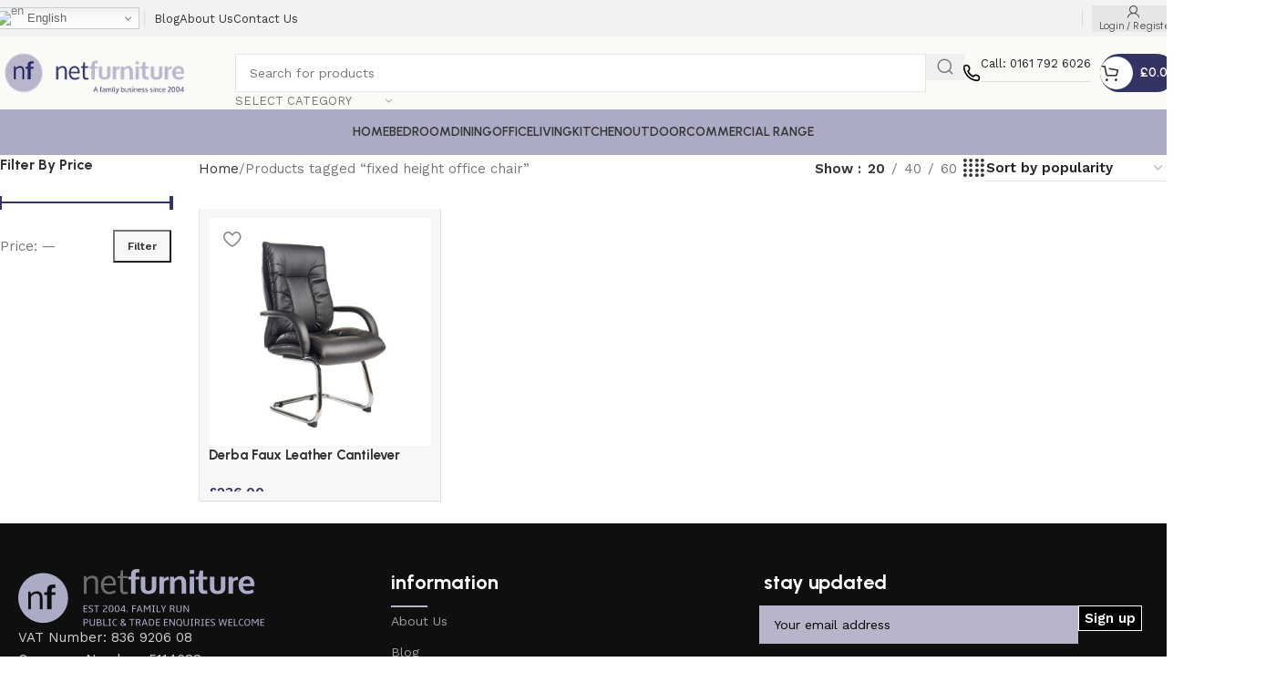

--- FILE ---
content_type: text/css
request_url: https://netfurniture.co.uk/wp-content/cache/flying-press/09771d9b9168.woo-categories-loop-zoom-out.min.css
body_size: 148
content:
.cat-design-zoom-out .wd-cat-inner{overflow:hidden;border-radius:var(--wd-cat-brd-radius,var(--wd-brd-radius));transform:translate3d(0,0,0)}.cat-design-zoom-out .wd-cat-thumb:before{content:"";position:absolute;inset:0;z-index:2;background-color:#000;opacity:.1;transition:opacity 0.5s cubic-bezier(0,0,.44,1.18)}.cat-design-zoom-out .wd-cat-content{display:flex;justify-content:center;align-items:center;z-index:3;padding:10px}.cat-design-zoom-out .wd-entities-title{display:inline-block;padding:.2em .9em;background-color:var(--bgcolor-white);border-radius:25px}.cat-design-zoom-out .wd-cat-count{margin-top:10px;line-height:20px;color:#fff;transition:transform .3s ease,opacity .3s ease}@media (min-width:769px){.cat-design-zoom-out .wd-cat-image{transform:scale3d(1.1,1.1,1);transition:transform 0.5s cubic-bezier(0,0,.44,1.18)}.cat-design-zoom-out .wd-cat-count{opacity:0;transform:translateY(15px) translateZ(0)}.cat-design-zoom-out:not(.without-product-count) .wd-cat-header{transform:translateY(15px) translateZ(0);transition:transform .3s ease}.cat-design-zoom-out:not(.without-product-count):hover .wd-cat-header{transform:none}.cat-design-zoom-out:hover .wd-cat-thumb:before{opacity:.4}.cat-design-zoom-out:hover .wd-cat-image{transform:none}.cat-design-zoom-out:hover .wd-cat-count{opacity:1;transform:none}}@media (max-width:768.98px){.cat-design-zoom-out .wd-cat-header .wd-entities-title{font-size:16px}.cat-design-zoom-out .wd-cat-thumb:before{opacity:.4}}

--- FILE ---
content_type: text/css
request_url: https://netfurniture.co.uk/wp-content/cache/flying-press/617e091189bc.post-688.css
body_size: 368
content:
.elementor-688 .elementor-element.elementor-element-68941aa{--display:flex}.elementor-688 .elementor-element.elementor-element-68941aa:not(.elementor-motion-effects-element-type-background),.elementor-688 .elementor-element.elementor-element-68941aa>.elementor-motion-effects-container>.elementor-motion-effects-layer{background-color:#FFF}.elementor-688 .elementor-element.elementor-element-ff857f4{--display:flex;--flex-direction:row;--container-widget-width:initial;--container-widget-height:100%;--container-widget-flex-grow:1;--container-widget-align-self:stretch;--flex-wrap-mobile:wrap;--gap:30px 20px;--row-gap:30px;--column-gap:20px;--padding-top:50px;--padding-bottom:50px;--padding-left:20px;--padding-right:20px}.elementor-688 .elementor-element.elementor-element-ff857f4:not(.elementor-motion-effects-element-type-background),.elementor-688 .elementor-element.elementor-element-ff857f4>.elementor-motion-effects-container>.elementor-motion-effects-layer{background-color:#0F0F0F}.elementor-688 .elementor-element.elementor-element-1d24cef{--display:flex;--gap:60px 60px;--row-gap:60px;--column-gap:60px}.elementor-688 .elementor-element.elementor-element-25a335d{--display:flex;--flex-direction:row;--container-widget-width:initial;--container-widget-height:100%;--container-widget-flex-grow:1;--container-widget-align-self:stretch;--flex-wrap-mobile:wrap;--gap:30px 20px;--row-gap:30px;--column-gap:20px}.elementor-688 .elementor-element.elementor-element-a6b02ca{--display:flex}.elementor-688 .elementor-element.elementor-element-d4798c6{width:auto;max-width:auto}.elementor-688 .elementor-element.elementor-element-1f2d49c .wd-icon{color:#FFF}.elementor-688 .elementor-element.elementor-element-45cd52d{--display:flex}.elementor-688 .elementor-element.elementor-element-9abefe4>.elementor-widget-container{padding:0 0 0 0}.elementor-688 .elementor-element.elementor-element-8bf7ac3{--display:flex}.elementor-688 .elementor-element.elementor-element-48593da>.elementor-widget-container{border-style:none}.elementor-688 .elementor-element.elementor-element-96f0922{--display:flex;--flex-direction:column;--container-widget-width:calc( ( 1 - var( --container-widget-flex-grow ) ) * 100% );--container-widget-height:initial;--container-widget-flex-grow:0;--container-widget-align-self:initial;--flex-wrap-mobile:wrap;--justify-content:flex-start;--align-items:flex-start;--gap:20px 20px;--row-gap:20px;--column-gap:20px}.elementor-688 .elementor-element.elementor-element-d3a4423>.elementor-widget-container{border-style:none}.elementor-688 .elementor-element.elementor-element-b41a9e2 .mc4wp-form{--wd-form-color:#000000;--wd-form-placeholder-color:#000000;--wd-form-brd-color:#BAB4CA;--wd-form-bg:#BAB4CA;--btn-accented-color:#FFFFFF;--btn-accented-bgcolor:#000000;--btn-accented-color-hover:#000000;--btn-accented-bgcolor-hover:#BAB4CA}@media(min-width:769px){.elementor-688 .elementor-element.elementor-element-1d24cef{--content-width:1400px}.elementor-688 .elementor-element.elementor-element-a6b02ca{--width:33%}.elementor-688 .elementor-element.elementor-element-45cd52d{--width:33%}.elementor-688 .elementor-element.elementor-element-8bf7ac3{--width:20%}.elementor-688 .elementor-element.elementor-element-96f0922{--width:33%}}@media(max-width:1024px) and (min-width:769px){.elementor-688 .elementor-element.elementor-element-a6b02ca{--width:25%}.elementor-688 .elementor-element.elementor-element-45cd52d{--width:25%}.elementor-688 .elementor-element.elementor-element-8bf7ac3{--width:25%}.elementor-688 .elementor-element.elementor-element-96f0922{--width:25%}}@media(max-width:1024px){.elementor-688 .elementor-element.elementor-element-1d24cef{--gap:40px 40px;--row-gap:40px;--column-gap:40px}}@media(max-width:768px){.elementor-688 .elementor-element.elementor-element-ff857f4{--padding-top:50px;--padding-bottom:20px;--padding-left:0px;--padding-right:0px}.elementor-688 .elementor-element.elementor-element-1d24cef{--gap:20px 20px;--row-gap:20px;--column-gap:20px}.elementor-688 .elementor-element.elementor-element-a6b02ca{--width:100%}.elementor-688 .elementor-element.elementor-element-45cd52d{--width:46%}.elementor-688 .elementor-element.elementor-element-8bf7ac3{--width:46%}.elementor-688 .elementor-element.elementor-element-96f0922{--width:100%}}

--- FILE ---
content_type: application/javascript
request_url: https://netfurniture.co.uk/wp-content/themes/woodmart/js/scripts/global/mailchimp.js?ver=60419447fb41
body_size: 25
content:

/* global woodmart_settings */
(function($) {
	woodmartThemeModule.fixMailchimpInPopup = function() {
		$('.mc4wp-form').each(function(key, $form) {
			$form = $( $form );
			$response = $form.find('.mc4wp-response');
			$popup = $form.parents('.wd-popup');

			if ( $response.children().length > 0 && $popup.length > 0 ) {
				$.magnificPopup.open({
					items: {
						src: $popup,
					},
					type: 'inline',
					removalDelay: 600,
					tClose: woodmart_settings.close,
					tLoading: woodmart_settings.loading,
					fixedContentPos: true,
					callbacks: {
						beforeOpen: function () {
							this.wrap.addClass('wd-popup-slide-from-left');
						}
					}
				});
			}
		});
	};

	$(document).ready(function() {
		woodmartThemeModule.fixMailchimpInPopup();
	});
})(jQuery);


--- FILE ---
content_type: application/javascript
request_url: https://netfurniture.co.uk/wp-content/themes/woodmart/js/scripts/wc/woocommercePriceSlider.js?ver=492e53a114cf
body_size: 454
content:
/* global woodmart_settings */
(function($) {
	woodmartThemeModule.$document.on('wdBackHistory wdShopPageInit', function() {
		woodmartThemeModule.woocommercePriceSlider();
	});

	woodmartThemeModule.woocommercePriceSlider = function() {
		var $amount          = $('.price_slider_amount');
		var $min_price       = $('.price_slider_amount #min_price');
		var $max_price       = $('.price_slider_amount #max_price');
		var $products        = $('.products');
		var currentUrlParams = new URL(window.location.href);

		if (typeof woocommerce_price_slider_params === 'undefined' || $min_price.length < 1 || !$.fn.slider) {
			return false;
		}

		var $slider = $('.price_slider');

		if ($slider.slider('instance') !== undefined) {
			return;
		}

		// Get markup ready for slider
		$('input#min_price, input#max_price').hide();
		$('.price_slider, .price_label').show();

		// Price slider uses $ ui
		var min_price         = parseInt($min_price.data('min'));
		var max_price         = parseInt($max_price.data('max'));
		var step              = $amount.data('step') || 1;
		var current_min_price = parseInt(currentUrlParams.searchParams.has('min_price') ? currentUrlParams.searchParams.get('min_price') : min_price, 10);
		var current_max_price = parseInt(currentUrlParams.searchParams.has('max_price') ? currentUrlParams.searchParams.get('max_price') : max_price, 10);

		if ($products.attr('data-min_price') && $products.attr('data-min_price').length > 0) {
			current_min_price = parseInt($products.attr('data-min_price'), 10);
		}

		if ($products.attr('data-max_price') && $products.attr('data-max_price').length > 0) {
			current_max_price = parseInt($products.attr('data-max_price'), 10);
		}

		$slider.slider({
			range  : true,
			animate: true,
			min    : min_price,
			max    : max_price,
			step   : step,
			values : [
				current_min_price,
				current_max_price
			],
			create : function() {
				$min_price.val(current_min_price);
				$max_price.val(current_max_price);

				woodmartThemeModule.$body.trigger('price_slider_create', [
					current_min_price,
					current_max_price
				]);
			},
			slide  : function(event, ui) {
				$min_price.val(ui.values[0]);
				$max_price.val(ui.values[1]);

				woodmartThemeModule.$body.trigger('price_slider_slide', [
					ui.values[0],
					ui.values[1]
				]);
			},
			change : function(event, ui) {
				woodmartThemeModule.$body.trigger('price_slider_change', [
					ui.values[0],
					ui.values[1]
				]);
			}
		});

		setTimeout(function() {
			woodmartThemeModule.$body.trigger('price_slider_create', [
				current_min_price,
				current_max_price
			]);

			if ($slider.find('.ui-slider-range').length > 1) {
				$slider.find('.ui-slider-range').first().remove();
			}
		}, 10);
	};

	$(document).ready(function() {
		woodmartThemeModule.woocommercePriceSlider();
	});
})(jQuery);


--- FILE ---
content_type: application/javascript
request_url: https://netfurniture.co.uk/wp-content/cache/flying-press/8bd1b07ed9c7.wp-util.js
body_size: 390
content:
window.wp=window.wp||{};(function($){var settings=typeof _wpUtilSettings==='undefined'?{}:_wpUtilSettings;wp.template=_.memoize(function(id){var compiled,options={evaluate:/<#([\s\S]+?)#>/g,interpolate:/\{\{\{([\s\S]+?)\}\}\}/g,escape:/\{\{([^\}]+?)\}\}(?!\})/g,variable:'data'};return function(data){if(!document.getElementById('tmpl-'+id)){throw new Error('Template not found: '+'#tmpl-'+id)}
compiled=compiled||_.template($('#tmpl-'+id).html(),options);return compiled(data)}});wp.ajax={settings:settings.ajax||{},post:function(action,data){return wp.ajax.send({data:_.isObject(action)?action:_.extend(data||{},{action:action})})},send:function(action,options){var promise,deferred;if(_.isObject(action)){options=action}else{options=options||{};options.data=_.extend(options.data||{},{action:action})}
options=_.defaults(options||{},{type:'POST',url:wp.ajax.settings.url,context:this});deferred=$.Deferred(function(deferred){if(options.success){deferred.done(options.success)}
if(options.error){deferred.fail(options.error)}
delete options.success;delete options.error;deferred.jqXHR=$.ajax(options).done(function(response){if(response==='1'||response===1){response={success:!0}}
if(_.isObject(response)&&!_.isUndefined(response.success)){var context=this;deferred.done(function(){if(action&&action.data&&'query-attachments'===action.data.action&&deferred.jqXHR.hasOwnProperty('getResponseHeader')&&deferred.jqXHR.getResponseHeader('X-WP-Total')){context.totalAttachments=parseInt(deferred.jqXHR.getResponseHeader('X-WP-Total'),10)}else{context.totalAttachments=0}});deferred[response.success?'resolveWith':'rejectWith'](this,[response.data])}else{deferred.rejectWith(this,[response])}}).fail(function(){deferred.rejectWith(this,arguments)})});promise=deferred.promise();promise.abort=function(){deferred.jqXHR.abort();return this};return promise}}}(jQuery))

--- FILE ---
content_type: application/javascript
request_url: https://netfurniture.co.uk/wp-content/cache/flying-press/323ada294605.single-product.js
body_size: 2931
content:
jQuery(function($){if(typeof wc_single_product_params==='undefined'){return!1}
$('body').on('init','.wc-tabs-wrapper, .woocommerce-tabs',function(){$(this).find('.wc-tab, .woocommerce-tabs .panel:not(.panel .panel)').hide();var hash=window.location.hash;var url=window.location.href;var $tabs=$(this).find('.wc-tabs, ul.tabs').first();if(hash.toLowerCase().indexOf('comment-')>=0||hash==='#reviews'||hash==='#tab-reviews'){$tabs.find('li.reviews_tab a').trigger('click')}else if(url.indexOf('comment-page-')>0||url.indexOf('cpage=')>0){$tabs.find('li.reviews_tab a').trigger('click')}else if(hash==='#tab-additional_information'){$tabs.find('li.additional_information_tab a').trigger('click')}else{$tabs.find('li:first a').trigger('click')}}).on('click','.wc-tabs li a, ul.tabs li a',function(e){e.preventDefault();var $tab=$(this);var $tabs_wrapper=$tab.closest('.wc-tabs-wrapper, .woocommerce-tabs');var $tabs=$tabs_wrapper.find('.wc-tabs, ul.tabs');$tabs.find('li').removeClass('active');$tabs.find('a[role="tab"]').attr('aria-selected','false').attr('tabindex','-1');$tabs_wrapper.find('.wc-tab, .panel:not(.panel .panel)').hide();$tab.closest('li').addClass('active');$tab.attr('aria-selected','true').attr('tabindex','0');$tabs_wrapper.find('#'+$tab.attr('href').split('#')[1]).show()}).on('keydown','.wc-tabs li a, ul.tabs li a',function(e){var isRTL=document.documentElement.dir==='rtl';var direction=e.key;var next=isRTL?'ArrowLeft':'ArrowRight';var prev=isRTL?'ArrowRight':'ArrowLeft';var down='ArrowDown';var up='ArrowUp';var home='Home';var end='End';if(![next,prev,down,up,end,home].includes(direction)){return}
var $tab=$(this);var $tabs_wrapper=$tab.closest('.wc-tabs-wrapper, .woocommerce-tabs');var $tabsList=$tabs_wrapper.find('.wc-tabs, ul.tabs');var $tabs=$tabsList.find('a[role="tab"]');var endIndex=$tabs.length-1;var tabIndex=$tabs.index($tab);var targetIndex=direction===prev||direction===up?tabIndex-1:tabIndex+1;var orientation='horizontal';if($tabs.length>=2){var firstTab=$tabs[0].getBoundingClientRect();var secondTab=$tabs[1].getBoundingClientRect();var orientation=Math.abs(secondTab.top-firstTab.top)>Math.abs(secondTab.left-firstTab.left)?'vertical':'horizontal'}
if((orientation==='vertical'&&(direction===prev||direction===next))||(orientation==='horizontal'&&(direction===up||direction===down))){return}
e.preventDefault();if((direction===prev&&tabIndex===0&&orientation==='horizontal')||(direction===up&&tabIndex===0&&orientation==='vertical')||direction===end){targetIndex=endIndex}else if((next===direction&&tabIndex===endIndex&&orientation==='horizontal')||(down===direction&&tabIndex===endIndex&&orientation==='vertical')||direction===home){targetIndex=0}
$tabs.eq(targetIndex).focus()}).on('click','a.woocommerce-review-link',function(){$('.reviews_tab a').trigger('click');return!0}).on('init','#rating',function(){$(this).hide().before('<p class="stars">\
						<span role="group" aria-labelledby="comment-form-rating-label">\
							<a role="radio" tabindex="0" aria-checked="false" class="star-1" href="#">'+wc_single_product_params.i18n_rating_options[0]+'</a>\
							<a role="radio" tabindex="-1" aria-checked="false" class="star-2" href="#">'+wc_single_product_params.i18n_rating_options[1]+'</a>\
							<a role="radio" tabindex="-1" aria-checked="false" class="star-3" href="#">'+wc_single_product_params.i18n_rating_options[2]+'</a>\
							<a role="radio" tabindex="-1" aria-checked="false" class="star-4" href="#">'+wc_single_product_params.i18n_rating_options[3]+'</a>\
							<a role="radio" tabindex="-1" aria-checked="false" class="star-5" href="#">'+wc_single_product_params.i18n_rating_options[4]+'</a>\
						</span>\
					</p>')}).on('click','#respond p.stars a',function(){var $star=$(this),starPos=$star.closest('p.stars').find('a').index($star)+1,$rating=$(this).closest('#respond').find('#rating'),$container=$(this).closest('.stars');$rating.val(starPos);$star.siblings('a').removeClass('active').attr('aria-checked','false').attr('tabindex','-1');$star.addClass('active').attr('aria-checked','true').attr('tabindex','0');$container.addClass('selected');return!1}).on('click','#respond #submit',function(){var $rating=$(this).closest('#respond').find('#rating'),rating=$rating.val();if($rating.length>0&&!rating&&wc_single_product_params.review_rating_required==='yes'){window.alert(wc_single_product_params.i18n_required_rating_text);return!1}}).on('keyup','.wc-tabs li a, ul.tabs li a, #respond p.stars a',function(e){var direction=e.key;var next=['ArrowRight','ArrowDown'];var prev=['ArrowLeft','ArrowUp'];var allDirections=next.concat(prev);if(!allDirections.includes(direction)){return}
e.preventDefault();e.stopPropagation();if(next.includes(direction)){$(this).next().focus().click();return}
$(this).prev().focus().click()});$('.wc-tabs-wrapper, .woocommerce-tabs, #rating').trigger('init');var productGalleryElement;var ProductGallery=function($target,args){this.$target=$target;this.$images=$('.woocommerce-product-gallery__image',$target);if(0===this.$images.length){this.$target.css('opacity',1);return}
$target.data('product_gallery',this);this.flexslider_enabled='function'===typeof $.fn.flexslider&&wc_single_product_params.flexslider_enabled;this.zoom_enabled='function'===typeof $.fn.zoom&&wc_single_product_params.zoom_enabled;this.photoswipe_enabled=typeof PhotoSwipe!=='undefined'&&wc_single_product_params.photoswipe_enabled;if(args){this.flexslider_enabled=!1===args.flexslider_enabled?!1:this.flexslider_enabled;this.zoom_enabled=!1===args.zoom_enabled?!1:this.zoom_enabled;this.photoswipe_enabled=!1===args.photoswipe_enabled?!1:this.photoswipe_enabled}
if(1===this.$images.length){this.flexslider_enabled=!1}
this.initFlexslider=this.initFlexslider.bind(this);this.initZoom=this.initZoom.bind(this);this.initZoomForTarget=this.initZoomForTarget.bind(this);this.initPhotoswipe=this.initPhotoswipe.bind(this);this.onResetSlidePosition=this.onResetSlidePosition.bind(this);this.getGalleryItems=this.getGalleryItems.bind(this);this.openPhotoswipe=this.openPhotoswipe.bind(this);this.trapFocusPhotoswipe=this.trapFocusPhotoswipe.bind(this);this.handlePswpTrapFocus=this.handlePswpTrapFocus.bind(this);if(this.flexslider_enabled){this.initFlexslider(args.flexslider);$target.on('woocommerce_gallery_reset_slide_position',this.onResetSlidePosition)}else{this.$target.css('opacity',1)}
if(this.zoom_enabled){this.initZoom();$target.on('woocommerce_gallery_init_zoom',this.initZoom)}
if(this.photoswipe_enabled){this.initPhotoswipe()}};ProductGallery.prototype.initFlexslider=function(args){var $target=this.$target,gallery=this;var options=$.extend({selector:'.woocommerce-product-gallery__wrapper > .woocommerce-product-gallery__image',start:function(){$target.css('opacity',1)},after:function(slider){gallery.initZoomForTarget(gallery.$images.eq(slider.currentSlide))}},args);$target.flexslider(options);$('.woocommerce-product-gallery__wrapper .woocommerce-product-gallery__image:eq(0) .wp-post-image').one('load',function(){var $image=$(this);if($image){setTimeout(function(){var setHeight=$image.closest('.woocommerce-product-gallery__image').height();var $viewport=$image.closest('.flex-viewport');if(setHeight&&$viewport){$viewport.height(setHeight)}},100)}}).each(function(){if(this.complete){$(this).trigger('load')}})};ProductGallery.prototype.initZoom=function(){if(document.readyState==='complete'){this.initZoomForTarget(this.$images.first())}else{$(window).on('load',()=>{this.initZoomForTarget(this.$images.first())})}};ProductGallery.prototype.initZoomForTarget=function(zoomTarget){if(!this.zoom_enabled){return!1}
var galleryWidth=this.$target.width(),zoomEnabled=!1;$(zoomTarget).each(function(index,target){var image=$(target).find('img');if(image.data('large_image_width')>galleryWidth){zoomEnabled=!0;return!1}});if(zoomEnabled){var zoom_options=$.extend({touch:!1,callback:function(){var zoomImg=this;setTimeout(function(){zoomImg.removeAttribute('role');zoomImg.setAttribute('alt','');zoomImg.setAttribute('aria-hidden','true')},100)}},wc_single_product_params.zoom_options);if('ontouchstart' in document.documentElement){zoom_options.on='click'}
zoomTarget.trigger('zoom.destroy');zoomTarget.zoom(zoom_options);setTimeout(function(){if(zoomTarget.find(':hover').length){zoomTarget.trigger('mouseover')}},100)}};ProductGallery.prototype.initPhotoswipe=function(){if(this.zoom_enabled&&this.$images.length>0){this.$target.prepend('<a href="#" role="button" class="woocommerce-product-gallery__trigger" aria-haspopup="dialog" '+'aria-controls="photoswipe-fullscreen-dialog" aria-label="'+wc_single_product_params.i18n_product_gallery_trigger_text+'">'+'<span aria-hidden="true">🔍</span>'+'</a>');this.$target.on('click','.woocommerce-product-gallery__trigger',this.openPhotoswipe);this.$target.on('click','.woocommerce-product-gallery__image a',function(e){e.preventDefault()});if(!this.flexslider_enabled){this.$target.on('click','.woocommerce-product-gallery__image a',this.openPhotoswipe)}}else{this.$target.on('click','.woocommerce-product-gallery__image a',this.openPhotoswipe)}};ProductGallery.prototype.onResetSlidePosition=function(){this.$target.flexslider(0)};ProductGallery.prototype.getGalleryItems=function(){var $slides=this.$images,items=[];if($slides.length>0){$slides.each(function(i,el){var img=$(el).find('img');if(img.length){var large_image_src=img.attr('data-large_image'),large_image_w=img.attr('data-large_image_width'),large_image_h=img.attr('data-large_image_height'),alt=img.attr('alt'),item={alt:alt,src:large_image_src,w:large_image_w,h:large_image_h,title:img.attr('data-caption')?img.attr('data-caption'):img.attr('title')};items.push(item)}})}
return items};ProductGallery.prototype.openPhotoswipe=function(e){e.preventDefault();var pswpElement=$('.pswp')[0],items=this.getGalleryItems(),eventTarget=$(e.target),currentTarget=e.currentTarget,self=this,clicked;if(0<eventTarget.closest('.woocommerce-product-gallery__trigger').length){clicked=this.$target.find('.flex-active-slide')}else{clicked=eventTarget.closest('.woocommerce-product-gallery__image')}
var options=$.extend({index:$(clicked).index(),addCaptionHTMLFn:function(item,captionEl){if(!item.title){captionEl.children[0].textContent='';return!1}
captionEl.children[0].textContent=item.title;return!0},timeToIdle:0,},wc_single_product_params.photoswipe_options);var photoswipe=new PhotoSwipe(pswpElement,PhotoSwipeUI_Default,items,options);photoswipe.listen('afterInit',function(){self.trapFocusPhotoswipe(!0)});photoswipe.listen('close',function(){self.trapFocusPhotoswipe(!1);currentTarget.focus()});photoswipe.init()};ProductGallery.prototype.trapFocusPhotoswipe=function(trapFocus){var pswp=document.querySelector('.pswp');if(!pswp){return}
if(trapFocus){pswp.addEventListener('keydown',this.handlePswpTrapFocus)}else{pswp.removeEventListener('keydown',this.handlePswpTrapFocus)}};ProductGallery.prototype.handlePswpTrapFocus=function(e){var allFocusablesEls=e.currentTarget.querySelectorAll('button:not([disabled])');var filteredFocusablesEls=Array.from(allFocusablesEls).filter(function(btn){return btn.style.display!=='none'&&window.getComputedStyle(btn).display!=='none'});if(1>=filteredFocusablesEls.length){return}
var firstTabStop=filteredFocusablesEls[0];var lastTabStop=filteredFocusablesEls[filteredFocusablesEls.length-1];if(e.key==='Tab'){if(e.shiftKey){if(document.activeElement===firstTabStop){e.preventDefault();lastTabStop.focus()}}else if(document.activeElement===lastTabStop){e.preventDefault();firstTabStop.focus()}}};$.fn.wc_product_gallery=function(args){new ProductGallery(this,args||wc_single_product_params);return this};$('.woocommerce-product-gallery').each(function(){$(this).trigger('wc-product-gallery-before-init',[this,wc_single_product_params]);productGalleryElement=$(this).wc_product_gallery(wc_single_product_params);$(this).trigger('wc-product-gallery-after-init',[this,wc_single_product_params])})})

--- FILE ---
content_type: application/javascript
request_url: https://netfurniture.co.uk/wp-content/themes/woodmart/js/scripts/global/swiperInit.js?ver=0ad301d5b919
body_size: 2510
content:
woodmartThemeModule.$document.on('wdInstagramAjaxSuccess wdLoadDropdownsSuccess wdProductsTabsLoaded wdSearchFullScreenContentLoaded wdShopPageInit wdRecentlyViewedProductLoaded wdQuickViewOpen300', function() {
	woodmartThemeModule.carouselsInit();
});

[
	'frontend/element_ready/wd_products.default',
	'frontend/element_ready/wd_products_tabs.default',
	'frontend/element_ready/wd_product_categories.default',
	'frontend/element_ready/wd_products_brands.default',
	'frontend/element_ready/wd_blog.default',
	'frontend/element_ready/wd_portfolio.default',
	'frontend/element_ready/wd_images_gallery.default',
	'frontend/element_ready/wd_product_categories.default',
	'frontend/element_ready/wd_banner_carousel.default',
	'frontend/element_ready/wd_infobox_carousel.default',
	'frontend/element_ready/wd_instagram.default',
	'frontend/element_ready/wd_testimonials.default',
	'frontend/element_ready/wd_nested_carousel.default',
	'frontend/element_ready/wd_single_product_fbt_products.default',
	'frontend/element_ready/wd_slider.default',
].forEach( function (value) {
	woodmartThemeModule.wdElementorAddAction(value, function() {
		woodmartThemeModule.carouselsInit();
	});
});

woodmartThemeModule.carouselsInit = function() {
	if ('undefined' === typeof wdSwiper) {
		console.error('Swiper is not defined');

		return;
	}

	document.querySelectorAll('.wd-carousel-container > .wd-carousel-inner > .wd-carousel:not(.scroll-init)').forEach( function (carousel) {
		woodmartThemeModule.swiperInit(carousel);
	});

	const carouselOnScrollObserver = new IntersectionObserver((entries) => {
		entries.forEach((entry) => {
			if (entry.isIntersecting) {
				let carousel = entry.target;

				if (carousel && ! carousel.classList.contains('wd-initialized')) {
					woodmartThemeModule.swiperInit(carousel);
				}

				carouselOnScrollObserver.unobserve(carousel);
			}
		});
	}, { rootMargin: '200px 0px 200px 0px' });

	document.querySelectorAll('.wd-carousel-container > .wd-carousel-inner > .wd-carousel.scroll-init:not(.wd-initialized)').forEach((carousel) => {
		carouselOnScrollObserver.observe(carousel);
	});

	window.addEventListener('popstate', function() {
		document.querySelectorAll('.wd-carousel.wd-initialized').forEach( function (carousel) {
			if ('undefined' === typeof carousel.swiper) {
				carousel.classList.remove('wd-initialized');

				woodmartThemeModule.swiperInit(carousel);
			}
		});
	});
};

woodmartThemeModule.swiperInit = function(carousel, thumbs = false) {
	if ('undefined' === typeof wdSwiper) {
		console.error('Swiper is not defined');

		return;
	}

	if (carousel.closest('.woocommerce-product-gallery') && ! carousel.classList.contains('quick-view-gallery') || ( ! thumbs && 'undefined' !== typeof carousel.dataset.sync_child_id && document.querySelector('.wd-carousel[data-sync_parent_id=' + carousel.dataset.sync_child_id + ']') ) ) {
		return;
	}

	var carouselWrapper = carousel.closest('.wd-carousel-container');
	var carouselStyle = window.getComputedStyle(carousel);

	if (woodmartThemeModule.windowWidth <= 1024 && carouselWrapper.classList.contains('wd-carousel-dis-mb') || carousel.classList.contains('wd-initialized') ) {
		return;
	}

	var mainSlidesPerView = carouselStyle.getPropertyValue('--wd-col');
	var breakpointsSettings = woodmart_settings.carousel_breakpoints;
	var breakpoints = {};
	var carouselItemsLength = carousel.querySelectorAll('.wd-carousel-item').length;

	Object.entries(breakpointsSettings).forEach(( [size, key] ) => {
		var slidesPerView = carouselStyle.getPropertyValue('--wd-col-' + key );
		var enableScrollPerGroup = 'undefined' !== typeof carousel.dataset.scroll_per_page && 'yes' === carousel.dataset.scroll_per_page;

		if ( ! slidesPerView ) {
			slidesPerView = mainSlidesPerView;
		}

		if ( slidesPerView ) {
			breakpoints[ size ] = {
				slidesPerView : slidesPerView ? slidesPerView : 1
			};

			if ( 'yes' === carousel.dataset.wrap && parseInt(slidesPerView, 10 ) * 2 > carouselItemsLength || 'yes' === carousel.dataset.center_mode) {
				enableScrollPerGroup = false;
			}

			if ( enableScrollPerGroup && slidesPerView ) {
				breakpoints[ size ]['slidesPerGroup'] = parseInt(slidesPerView);
			}
		}
	});

	var config = {
		slidesPerView         : mainSlidesPerView,
		loop                  : 'yes' === carousel.dataset.wrap && parseInt( mainSlidesPerView, 10) + 1 < carouselItemsLength,
		loopAddBlankSlides    : false,
		centeredSlides        : 'yes' === carousel.dataset.center_mode,
		autoHeight            : 'yes' === carousel.dataset.autoheight,
		grabCursor            : true,
		a11y                  : {
			enabled: true,
			prevSlideMessage: woodmart_settings.swiper_prev_slide_msg,
			nextSlideMessage: woodmart_settings.swiper_next_slide_msg,
			firstSlideMessage: woodmart_settings.swiper_first_slide_msg,
			lastSlideMessage: woodmart_settings.swiper_last_slide_msg,
			paginationBulletMessage: woodmart_settings.swiper_pagination_bullet_msg,
			slideLabelMessage: woodmart_settings.swiper_slide_label_msg,
		},
		breakpoints           : breakpoints,
		watchSlidesProgress   : true,
		slideClass            : 'wd-carousel-item',
		slideActiveClass      : 'wd-active',
		slideVisibleClass     : 'wd-slide-visible',
		slideNextClass        : 'wd-slide-next',
		slidePrevClass        : 'wd-slide-prev',
		slideFullyVisibleClass: 'wd-full-visible',
		slideBlankClass       : 'wd-slide-blank',
		lazyPreloaderClass    : 'wd-lazy-preloader',
		containerModifierClass: 'wd-',
		wrapperClass          : 'wd-carousel-wrap',
		simulateTouch         : ! carousel.closest('.block-editor-block-list__layout'),
		on                    : {
			init: function() {
				setTimeout(function() {
					woodmartThemeModule.$document.trigger('wdSwiperCarouselInited');
				}, 100);
			},
			slideChange: function() {
				woodmartThemeModule.$document.trigger('wood-images-loaded');
			}
		}
	};

	if ('undefined' !== typeof carousel.dataset.effect) {
		var effect = carousel.dataset.effect;

		if ('distortion' === effect) {
			effect = 'fade';
		}

		config.effect = effect;

		if ('parallax' === effect) {
			config.parallax = {
				enabled: true
			};

			carousel.querySelectorAll('.wd-slide-bg').forEach( function (slideBg) {
				slideBg.setAttribute('data-swiper-parallax', '50%');
			});
		}
	}

	if ('undefined' !== typeof carousel.dataset.sliding_speed && carousel.dataset.sliding_speed) {
		config.speed = carousel.dataset.sliding_speed;
	}

	var pagination = Array.prototype.filter.call(
		carouselWrapper.children,
		(element) => element.classList.contains('wd-nav-pagin-wrap'),
	).shift();

	if (pagination) {
		config.pagination = {
			el                     : pagination.querySelector('.wd-nav-pagin'),
			dynamicBullets         : pagination.classList.contains('wd-dynamic'),
			type                   : 'bullets',
			clickable              : true,
			bulletClass            : 'wd-nav-pagin-item',
			bulletActiveClass      : 'wd-active',
			modifierClass          : 'wd-type-',
			lockClass              : 'wd-lock',
			currentClass           : 'wd-current',
			totalClass             : 'wd-total',
			hiddenClass            : 'wd-hidden',
			clickableClass         : 'wd-clickable',
			horizontalClass        : 'wd-horizontal',
			verticalClass          : 'wd-vertical',
			paginationDisabledClass: 'wd-disabled',
			renderBullet           : function(index, className) {
				var innerContent = '';
				var label = woodmart_settings.swiper_pagination_bullet_msg.replace('{{index}}', index + 1);

				if (pagination.classList.contains('wd-style-number-2')) {
					innerContent = index + 1;

					if ( 9 >= innerContent ) {
						innerContent = '0' + innerContent;
					}
				}

				return '<li class="' + className + '" tabindex="0" aria-label="' + label + '"><span>' + innerContent + '</span></li>';
			}
		};
	}

	var navigationWrapper = Array.prototype.filter.call(
		carouselWrapper.querySelector('.wd-carousel-inner').children,
		(element) => element.classList.contains('wd-nav-arrows'),
	).shift();

	if (navigationWrapper) {
		config.navigation = {
			nextEl       : navigationWrapper.querySelector('.wd-btn-arrow.wd-next'),
			prevEl       : navigationWrapper.querySelector('.wd-btn-arrow.wd-prev'),
			disabledClass: 'wd-disabled',
			lockClass    : 'wd-lock',
			hiddenClass  : 'wd-hide'
		};
	}

	var scrollbar = Array.prototype.filter.call(
		carouselWrapper.children,
		(element) => element.classList.contains('wd-nav-scroll'),
	).shift();

	if (scrollbar) {
		config.scrollbar = {
			el                    : scrollbar,
			lockClass             : 'wd-lock',
			dragClass             : 'wd-nav-scroll-drag',
			scrollbarDisabledClass: 'wd-disabled',
			horizontalClass       : 'wd-horizontal',
			verticalClass         : 'wd-vertical',
			draggable             : true
		};

		config.on.scrollbarDragStart = function () {
			scrollbar.classList.add('wd-grabbing');
		};
		config.on.scrollbarDragEnd = function () {
			scrollbar.classList.remove('wd-grabbing');
		};
	}

	if ('undefined' !== typeof carousel.dataset.autoplay && 'yes' === carousel.dataset.autoplay) {
		config.autoplay = {
			delay: carousel.dataset.speed ? carousel.dataset.speed : 5000,
			pauseOnMouseEnter: true
		};
	}

	if ('undefined' !== typeof carousel.dataset.sync_parent_id) {
		var childCarousel = document.querySelector('.wd-carousel[data-sync_child_id=' + carousel.dataset.sync_parent_id + ']');

		if ( childCarousel ) {
			var childCarouselStyle = window.getComputedStyle(childCarousel);
			var mainSlidesPerViewChild = childCarouselStyle.getPropertyValue('--wd-col');

			if ( mainSlidesPerViewChild === mainSlidesPerView ) {
				config.controller = {
					control: woodmartThemeModule.swiperInit(childCarousel, true),
				}
			} else {
				config.thumbs = {
					swiper               : woodmartThemeModule.swiperInit(childCarousel, true),
					slideThumbActiveClass: 'wd-thumb-active',
					thumbsContainerClass : 'wd-thumbs'
				};
			}
		}
	}

	carousel.querySelectorAll('link').forEach(function (link) {
		var linkClone = link.cloneNode(false);

		carouselWrapper.append(linkClone);

		linkClone.addEventListener('load', function() {
			setTimeout(function () {
				link.remove();
			}, 500);
		}, false);
	});

	const swiper = new wdSwiper(carousel, config);

	if (config.controller) {
		swiper.controller.control.controller.control = swiper;
	}

	if (carouselWrapper && carouselWrapper.classList.contains('wd-slider')) {
		swiper.on('realIndexChange', function (swiper) {
			setTimeout(function () {
				carousel.dispatchEvent(new CustomEvent('wdSlideChange', {
					detail: {activeIndex: swiper.realIndex}
				}));
			},100);
		});
	}

	return swiper;
}

window.addEventListener('load',function() {
	woodmartThemeModule.carouselsInit();
});

--- FILE ---
content_type: application/javascript
request_url: https://netfurniture.co.uk/wp-content/themes/woodmart/js/scripts/wc/actionAfterAddToCart.js?ver=a26a4ee689bd
body_size: 675
content:
/* global woodmart_settings */
(function($) {
	$.each([
		'frontend/element_ready/wd_products.default',
		'frontend/element_ready/wd_products_tabs.default'
	], function(index, value) {
		woodmartThemeModule.wdElementorAddAction(value, function() {
			woodmartThemeModule.addToCart();
		});
	});

	woodmartThemeModule.addToCart = function() {
		var that = this;
		var timeoutNumber = 0;
		var timeout;

		woodmartThemeModule.$body.on('added_to_cart', function(e, data) {
			if (data && (data.stop_reload || data.e_manually_triggered)) {
				return false;
			}

			if (woodmart_settings.add_to_cart_action === 'popup') {
				var html = [
					'<div class="added-to-cart">',
					'<h3>' + woodmart_settings.added_to_cart + '</h3>',
					'<a href="#" class="btn close-popup">' + woodmart_settings.continue_shopping + '</a>',
					'<a href="' + woodmart_settings.cart_url + '" class="btn view-cart">' + woodmart_settings.view_cart + '</a>',
					'</div>'
				].join('');

				$.magnificPopup.open({
					removalDelay   : 600, //delay removal by X to allow out-animation
					tClose         : woodmart_settings.close,
					tLoading       : woodmart_settings.loading,
					fixedContentPos: true,
					callbacks      : {
						beforeOpen: function() {
							this.wrap.addClass('wd-popup-slide-from-left');
						}
					},
					items          : {
						src : '<div class="wd-popup popup-added_to_cart">' + html + '</div>',
						type: 'inline'
					}
				});

				$('.popup-added_to_cart').on('click', '.close-popup', function(e) {
					e.preventDefault();
					$.magnificPopup.close();
				});

				closeAfterTimeout();
			} else if (woodmart_settings.add_to_cart_action === 'widget') {
				clearTimeout(timeoutNumber);
				var $selector = $('.act-scroll .wd-header-cart .wd-dropdown-cart, .whb-sticked .wd-header-cart .wd-dropdown-cart');

				if ($selector.length > 0) {
					$selector.addClass('wd-opened');
				} else {
					$('.whb-header .wd-header-cart .wd-dropdown-cart').addClass('wd-opened');
				}

				var $cartOpener = $('.cart-widget-opener');
				if ($cartOpener.length > 0) {
					$cartOpener.first().trigger('click');
				}

				timeoutNumber = setTimeout(function() {
					$('.wd-dropdown-cart').removeClass('wd-opened');
				}, 3500);

				closeAfterTimeout();
			}

			woodmartThemeModule.$document.trigger('wdActionAfterAddToCart');
		});

		var closeAfterTimeout = function() {
			if ('yes' !== woodmart_settings.add_to_cart_action_timeout) {
				return false;
			}

			clearTimeout(timeout);

			timeout = setTimeout(function() {
				$('.wd-close-side').trigger('click');
				$.magnificPopup.close();
			}, parseInt(woodmart_settings.add_to_cart_action_timeout_number) * 1000);
		};
	};

	$(document).ready(function() {
		woodmartThemeModule.addToCart();
	});
})(jQuery);


--- FILE ---
content_type: application/javascript
request_url: https://netfurniture.co.uk/wp-content/cache/flying-press/c8c129edee0e.jquery-ui-touch-punch.js
body_size: 278
content:
/*!
 * jQuery UI Touch Punch 0.2.3
 *
 * Copyright 2011–2014, Dave Furfero
 * Dual licensed under the MIT or GPL Version 2 licenses.
 *
 * Depends:
 *  jquery.ui.widget.js
 *  jquery.ui.mouse.js
 */
(function($){$.support.touch='ontouchend' in document;if(!$.support.touch){return}
var mouseProto=$.ui.mouse.prototype,_mouseInit=mouseProto._mouseInit,_mouseDestroy=mouseProto._mouseDestroy,touchHandled;function simulateMouseEvent(event,simulatedType){if(event.originalEvent.touches.length>1){return}
event.preventDefault();var touch=event.originalEvent.changedTouches[0],simulatedEvent=document.createEvent('MouseEvents');simulatedEvent.initMouseEvent(simulatedType,!0,!0,window,1,touch.screenX,touch.screenY,touch.clientX,touch.clientY,!1,!1,!1,!1,0,null);event.target.dispatchEvent(simulatedEvent)}
mouseProto._touchStart=function(event){var self=this;if(touchHandled||!self._mouseCapture(event.originalEvent.changedTouches[0])){return}
touchHandled=!0;self._touchMoved=!1;simulateMouseEvent(event,'mouseover');simulateMouseEvent(event,'mousemove');simulateMouseEvent(event,'mousedown')};mouseProto._touchMove=function(event){if(!touchHandled){return}
this._touchMoved=!0;simulateMouseEvent(event,'mousemove')};mouseProto._touchEnd=function(event){if(!touchHandled){return}
simulateMouseEvent(event,'mouseup');simulateMouseEvent(event,'mouseout');if(!this._touchMoved){simulateMouseEvent(event,'click')}
touchHandled=!1};mouseProto._mouseInit=function(){var self=this;self.element.on({touchstart:$.proxy(self,'_touchStart'),touchmove:$.proxy(self,'_touchMove'),touchend:$.proxy(self,'_touchEnd')});_mouseInit.call(self)};mouseProto._mouseDestroy=function(){var self=this;self.element.off({touchstart:$.proxy(self,'_touchStart'),touchmove:$.proxy(self,'_touchMove'),touchend:$.proxy(self,'_touchEnd')});_mouseDestroy.call(self)}})(jQuery)